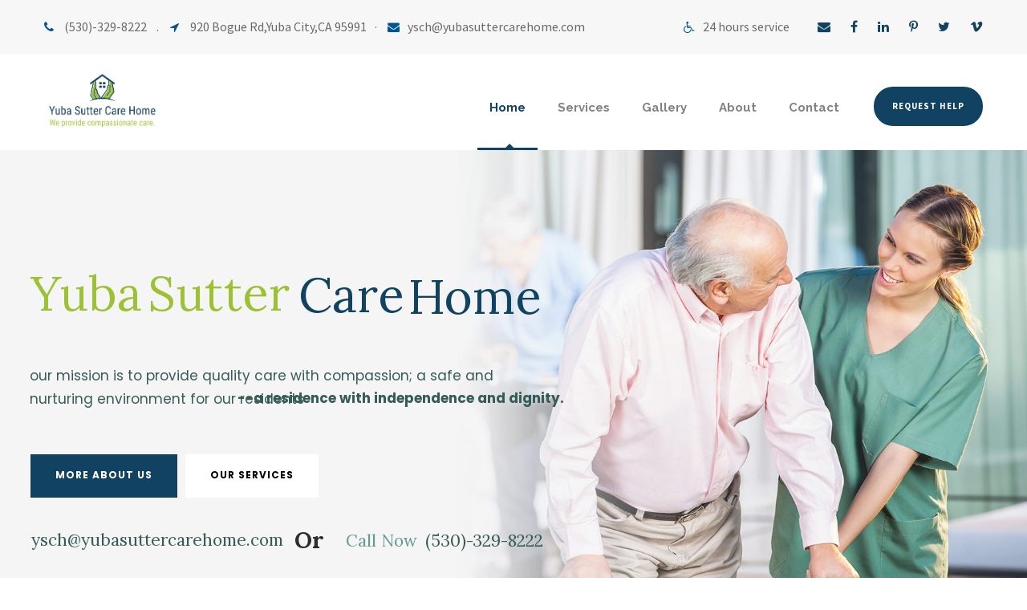

--- FILE ---
content_type: text/html; charset=UTF-8
request_url: https://yubasuttercarehome.com/
body_size: 18888
content:
<!DOCTYPE html>
<html lang="en-US" class="no-js">
<head>
	<meta charset="UTF-8">
	<meta name="viewport" content="width=device-width, initial-scale=1">
	<link rel="profile" href="http://gmpg.org/xfn/11">
	<link rel="pingback" href="https://yubasuttercarehome.com/xmlrpc.php">
	<title>Yuba Sutter Care Home &#8211; We Provide Compassionate care</title>
<meta name='robots' content='max-image-preview:large' />
<link rel='dns-prefetch' href='//fonts.googleapis.com' />
<link rel="alternate" type="application/rss+xml" title="Yuba Sutter Care Home &raquo; Feed" href="https://yubasuttercarehome.com/feed/" />
<link rel="alternate" type="application/rss+xml" title="Yuba Sutter Care Home &raquo; Comments Feed" href="https://yubasuttercarehome.com/comments/feed/" />
<script type="text/javascript">
window._wpemojiSettings = {"baseUrl":"https:\/\/s.w.org\/images\/core\/emoji\/14.0.0\/72x72\/","ext":".png","svgUrl":"https:\/\/s.w.org\/images\/core\/emoji\/14.0.0\/svg\/","svgExt":".svg","source":{"concatemoji":"https:\/\/yubasuttercarehome.com\/wp-includes\/js\/wp-emoji-release.min.js?ver=6.2.2"}};
/*! This file is auto-generated */
!function(e,a,t){var n,r,o,i=a.createElement("canvas"),p=i.getContext&&i.getContext("2d");function s(e,t){p.clearRect(0,0,i.width,i.height),p.fillText(e,0,0);e=i.toDataURL();return p.clearRect(0,0,i.width,i.height),p.fillText(t,0,0),e===i.toDataURL()}function c(e){var t=a.createElement("script");t.src=e,t.defer=t.type="text/javascript",a.getElementsByTagName("head")[0].appendChild(t)}for(o=Array("flag","emoji"),t.supports={everything:!0,everythingExceptFlag:!0},r=0;r<o.length;r++)t.supports[o[r]]=function(e){if(p&&p.fillText)switch(p.textBaseline="top",p.font="600 32px Arial",e){case"flag":return s("\ud83c\udff3\ufe0f\u200d\u26a7\ufe0f","\ud83c\udff3\ufe0f\u200b\u26a7\ufe0f")?!1:!s("\ud83c\uddfa\ud83c\uddf3","\ud83c\uddfa\u200b\ud83c\uddf3")&&!s("\ud83c\udff4\udb40\udc67\udb40\udc62\udb40\udc65\udb40\udc6e\udb40\udc67\udb40\udc7f","\ud83c\udff4\u200b\udb40\udc67\u200b\udb40\udc62\u200b\udb40\udc65\u200b\udb40\udc6e\u200b\udb40\udc67\u200b\udb40\udc7f");case"emoji":return!s("\ud83e\udef1\ud83c\udffb\u200d\ud83e\udef2\ud83c\udfff","\ud83e\udef1\ud83c\udffb\u200b\ud83e\udef2\ud83c\udfff")}return!1}(o[r]),t.supports.everything=t.supports.everything&&t.supports[o[r]],"flag"!==o[r]&&(t.supports.everythingExceptFlag=t.supports.everythingExceptFlag&&t.supports[o[r]]);t.supports.everythingExceptFlag=t.supports.everythingExceptFlag&&!t.supports.flag,t.DOMReady=!1,t.readyCallback=function(){t.DOMReady=!0},t.supports.everything||(n=function(){t.readyCallback()},a.addEventListener?(a.addEventListener("DOMContentLoaded",n,!1),e.addEventListener("load",n,!1)):(e.attachEvent("onload",n),a.attachEvent("onreadystatechange",function(){"complete"===a.readyState&&t.readyCallback()})),(e=t.source||{}).concatemoji?c(e.concatemoji):e.wpemoji&&e.twemoji&&(c(e.twemoji),c(e.wpemoji)))}(window,document,window._wpemojiSettings);
</script>
<style type="text/css">
img.wp-smiley,
img.emoji {
	display: inline !important;
	border: none !important;
	box-shadow: none !important;
	height: 1em !important;
	width: 1em !important;
	margin: 0 0.07em !important;
	vertical-align: -0.1em !important;
	background: none !important;
	padding: 0 !important;
}
</style>
	<link rel='stylesheet' id='wp-block-library-css' href='https://yubasuttercarehome.com/wp-includes/css/dist/block-library/style.min.css?ver=6.2.2' type='text/css' media='all' />
<link rel='stylesheet' id='classic-theme-styles-css' href='https://yubasuttercarehome.com/wp-includes/css/classic-themes.min.css?ver=6.2.2' type='text/css' media='all' />
<style id='global-styles-inline-css' type='text/css'>
body{--wp--preset--color--black: #000000;--wp--preset--color--cyan-bluish-gray: #abb8c3;--wp--preset--color--white: #ffffff;--wp--preset--color--pale-pink: #f78da7;--wp--preset--color--vivid-red: #cf2e2e;--wp--preset--color--luminous-vivid-orange: #ff6900;--wp--preset--color--luminous-vivid-amber: #fcb900;--wp--preset--color--light-green-cyan: #7bdcb5;--wp--preset--color--vivid-green-cyan: #00d084;--wp--preset--color--pale-cyan-blue: #8ed1fc;--wp--preset--color--vivid-cyan-blue: #0693e3;--wp--preset--color--vivid-purple: #9b51e0;--wp--preset--gradient--vivid-cyan-blue-to-vivid-purple: linear-gradient(135deg,rgba(6,147,227,1) 0%,rgb(155,81,224) 100%);--wp--preset--gradient--light-green-cyan-to-vivid-green-cyan: linear-gradient(135deg,rgb(122,220,180) 0%,rgb(0,208,130) 100%);--wp--preset--gradient--luminous-vivid-amber-to-luminous-vivid-orange: linear-gradient(135deg,rgba(252,185,0,1) 0%,rgba(255,105,0,1) 100%);--wp--preset--gradient--luminous-vivid-orange-to-vivid-red: linear-gradient(135deg,rgba(255,105,0,1) 0%,rgb(207,46,46) 100%);--wp--preset--gradient--very-light-gray-to-cyan-bluish-gray: linear-gradient(135deg,rgb(238,238,238) 0%,rgb(169,184,195) 100%);--wp--preset--gradient--cool-to-warm-spectrum: linear-gradient(135deg,rgb(74,234,220) 0%,rgb(151,120,209) 20%,rgb(207,42,186) 40%,rgb(238,44,130) 60%,rgb(251,105,98) 80%,rgb(254,248,76) 100%);--wp--preset--gradient--blush-light-purple: linear-gradient(135deg,rgb(255,206,236) 0%,rgb(152,150,240) 100%);--wp--preset--gradient--blush-bordeaux: linear-gradient(135deg,rgb(254,205,165) 0%,rgb(254,45,45) 50%,rgb(107,0,62) 100%);--wp--preset--gradient--luminous-dusk: linear-gradient(135deg,rgb(255,203,112) 0%,rgb(199,81,192) 50%,rgb(65,88,208) 100%);--wp--preset--gradient--pale-ocean: linear-gradient(135deg,rgb(255,245,203) 0%,rgb(182,227,212) 50%,rgb(51,167,181) 100%);--wp--preset--gradient--electric-grass: linear-gradient(135deg,rgb(202,248,128) 0%,rgb(113,206,126) 100%);--wp--preset--gradient--midnight: linear-gradient(135deg,rgb(2,3,129) 0%,rgb(40,116,252) 100%);--wp--preset--duotone--dark-grayscale: url('#wp-duotone-dark-grayscale');--wp--preset--duotone--grayscale: url('#wp-duotone-grayscale');--wp--preset--duotone--purple-yellow: url('#wp-duotone-purple-yellow');--wp--preset--duotone--blue-red: url('#wp-duotone-blue-red');--wp--preset--duotone--midnight: url('#wp-duotone-midnight');--wp--preset--duotone--magenta-yellow: url('#wp-duotone-magenta-yellow');--wp--preset--duotone--purple-green: url('#wp-duotone-purple-green');--wp--preset--duotone--blue-orange: url('#wp-duotone-blue-orange');--wp--preset--font-size--small: 13px;--wp--preset--font-size--medium: 20px;--wp--preset--font-size--large: 36px;--wp--preset--font-size--x-large: 42px;--wp--preset--spacing--20: 0.44rem;--wp--preset--spacing--30: 0.67rem;--wp--preset--spacing--40: 1rem;--wp--preset--spacing--50: 1.5rem;--wp--preset--spacing--60: 2.25rem;--wp--preset--spacing--70: 3.38rem;--wp--preset--spacing--80: 5.06rem;--wp--preset--shadow--natural: 6px 6px 9px rgba(0, 0, 0, 0.2);--wp--preset--shadow--deep: 12px 12px 50px rgba(0, 0, 0, 0.4);--wp--preset--shadow--sharp: 6px 6px 0px rgba(0, 0, 0, 0.2);--wp--preset--shadow--outlined: 6px 6px 0px -3px rgba(255, 255, 255, 1), 6px 6px rgba(0, 0, 0, 1);--wp--preset--shadow--crisp: 6px 6px 0px rgba(0, 0, 0, 1);}:where(.is-layout-flex){gap: 0.5em;}body .is-layout-flow > .alignleft{float: left;margin-inline-start: 0;margin-inline-end: 2em;}body .is-layout-flow > .alignright{float: right;margin-inline-start: 2em;margin-inline-end: 0;}body .is-layout-flow > .aligncenter{margin-left: auto !important;margin-right: auto !important;}body .is-layout-constrained > .alignleft{float: left;margin-inline-start: 0;margin-inline-end: 2em;}body .is-layout-constrained > .alignright{float: right;margin-inline-start: 2em;margin-inline-end: 0;}body .is-layout-constrained > .aligncenter{margin-left: auto !important;margin-right: auto !important;}body .is-layout-constrained > :where(:not(.alignleft):not(.alignright):not(.alignfull)){max-width: var(--wp--style--global--content-size);margin-left: auto !important;margin-right: auto !important;}body .is-layout-constrained > .alignwide{max-width: var(--wp--style--global--wide-size);}body .is-layout-flex{display: flex;}body .is-layout-flex{flex-wrap: wrap;align-items: center;}body .is-layout-flex > *{margin: 0;}:where(.wp-block-columns.is-layout-flex){gap: 2em;}.has-black-color{color: var(--wp--preset--color--black) !important;}.has-cyan-bluish-gray-color{color: var(--wp--preset--color--cyan-bluish-gray) !important;}.has-white-color{color: var(--wp--preset--color--white) !important;}.has-pale-pink-color{color: var(--wp--preset--color--pale-pink) !important;}.has-vivid-red-color{color: var(--wp--preset--color--vivid-red) !important;}.has-luminous-vivid-orange-color{color: var(--wp--preset--color--luminous-vivid-orange) !important;}.has-luminous-vivid-amber-color{color: var(--wp--preset--color--luminous-vivid-amber) !important;}.has-light-green-cyan-color{color: var(--wp--preset--color--light-green-cyan) !important;}.has-vivid-green-cyan-color{color: var(--wp--preset--color--vivid-green-cyan) !important;}.has-pale-cyan-blue-color{color: var(--wp--preset--color--pale-cyan-blue) !important;}.has-vivid-cyan-blue-color{color: var(--wp--preset--color--vivid-cyan-blue) !important;}.has-vivid-purple-color{color: var(--wp--preset--color--vivid-purple) !important;}.has-black-background-color{background-color: var(--wp--preset--color--black) !important;}.has-cyan-bluish-gray-background-color{background-color: var(--wp--preset--color--cyan-bluish-gray) !important;}.has-white-background-color{background-color: var(--wp--preset--color--white) !important;}.has-pale-pink-background-color{background-color: var(--wp--preset--color--pale-pink) !important;}.has-vivid-red-background-color{background-color: var(--wp--preset--color--vivid-red) !important;}.has-luminous-vivid-orange-background-color{background-color: var(--wp--preset--color--luminous-vivid-orange) !important;}.has-luminous-vivid-amber-background-color{background-color: var(--wp--preset--color--luminous-vivid-amber) !important;}.has-light-green-cyan-background-color{background-color: var(--wp--preset--color--light-green-cyan) !important;}.has-vivid-green-cyan-background-color{background-color: var(--wp--preset--color--vivid-green-cyan) !important;}.has-pale-cyan-blue-background-color{background-color: var(--wp--preset--color--pale-cyan-blue) !important;}.has-vivid-cyan-blue-background-color{background-color: var(--wp--preset--color--vivid-cyan-blue) !important;}.has-vivid-purple-background-color{background-color: var(--wp--preset--color--vivid-purple) !important;}.has-black-border-color{border-color: var(--wp--preset--color--black) !important;}.has-cyan-bluish-gray-border-color{border-color: var(--wp--preset--color--cyan-bluish-gray) !important;}.has-white-border-color{border-color: var(--wp--preset--color--white) !important;}.has-pale-pink-border-color{border-color: var(--wp--preset--color--pale-pink) !important;}.has-vivid-red-border-color{border-color: var(--wp--preset--color--vivid-red) !important;}.has-luminous-vivid-orange-border-color{border-color: var(--wp--preset--color--luminous-vivid-orange) !important;}.has-luminous-vivid-amber-border-color{border-color: var(--wp--preset--color--luminous-vivid-amber) !important;}.has-light-green-cyan-border-color{border-color: var(--wp--preset--color--light-green-cyan) !important;}.has-vivid-green-cyan-border-color{border-color: var(--wp--preset--color--vivid-green-cyan) !important;}.has-pale-cyan-blue-border-color{border-color: var(--wp--preset--color--pale-cyan-blue) !important;}.has-vivid-cyan-blue-border-color{border-color: var(--wp--preset--color--vivid-cyan-blue) !important;}.has-vivid-purple-border-color{border-color: var(--wp--preset--color--vivid-purple) !important;}.has-vivid-cyan-blue-to-vivid-purple-gradient-background{background: var(--wp--preset--gradient--vivid-cyan-blue-to-vivid-purple) !important;}.has-light-green-cyan-to-vivid-green-cyan-gradient-background{background: var(--wp--preset--gradient--light-green-cyan-to-vivid-green-cyan) !important;}.has-luminous-vivid-amber-to-luminous-vivid-orange-gradient-background{background: var(--wp--preset--gradient--luminous-vivid-amber-to-luminous-vivid-orange) !important;}.has-luminous-vivid-orange-to-vivid-red-gradient-background{background: var(--wp--preset--gradient--luminous-vivid-orange-to-vivid-red) !important;}.has-very-light-gray-to-cyan-bluish-gray-gradient-background{background: var(--wp--preset--gradient--very-light-gray-to-cyan-bluish-gray) !important;}.has-cool-to-warm-spectrum-gradient-background{background: var(--wp--preset--gradient--cool-to-warm-spectrum) !important;}.has-blush-light-purple-gradient-background{background: var(--wp--preset--gradient--blush-light-purple) !important;}.has-blush-bordeaux-gradient-background{background: var(--wp--preset--gradient--blush-bordeaux) !important;}.has-luminous-dusk-gradient-background{background: var(--wp--preset--gradient--luminous-dusk) !important;}.has-pale-ocean-gradient-background{background: var(--wp--preset--gradient--pale-ocean) !important;}.has-electric-grass-gradient-background{background: var(--wp--preset--gradient--electric-grass) !important;}.has-midnight-gradient-background{background: var(--wp--preset--gradient--midnight) !important;}.has-small-font-size{font-size: var(--wp--preset--font-size--small) !important;}.has-medium-font-size{font-size: var(--wp--preset--font-size--medium) !important;}.has-large-font-size{font-size: var(--wp--preset--font-size--large) !important;}.has-x-large-font-size{font-size: var(--wp--preset--font-size--x-large) !important;}
.wp-block-navigation a:where(:not(.wp-element-button)){color: inherit;}
:where(.wp-block-columns.is-layout-flex){gap: 2em;}
.wp-block-pullquote{font-size: 1.5em;line-height: 1.6;}
</style>
<link rel='stylesheet' id='contact-form-7-css' href='https://yubasuttercarehome.com/wp-content/plugins/contact-form-7/includes/css/styles.css?ver=5.1.7' type='text/css' media='all' />
<link rel='stylesheet' id='gdlr-core-google-font-css' href='https://fonts.googleapis.com/css?family=Lora%3Aregular%2Citalic%2C700%2C700italic%7CRaleway%3A100%2C100italic%2C200%2C200italic%2C300%2C300italic%2Cregular%2Citalic%2C500%2C500italic%2C600%2C600italic%2C700%2C700italic%2C800%2C800italic%2C900%2C900italic%7CSource+Sans+Pro%3A200%2C200italic%2C300%2C300italic%2Cregular%2Citalic%2C600%2C600italic%2C700%2C700italic%2C900%2C900italic%7COpen+Sans%3A300%2C300italic%2Cregular%2Citalic%2C600%2C600italic%2C700%2C700italic%2C800%2C800italic&#038;subset=vietnamese%2Clatin-ext%2Ccyrillic%2Ccyrillic-ext%2Clatin%2Cgreek-ext%2Cgreek&#038;ver=6.2.2' type='text/css' media='all' />
<link rel='stylesheet' id='font-awesome-css' href='https://yubasuttercarehome.com/wp-content/plugins/goodlayers-core/plugins/fontawesome/font-awesome.css?ver=6.2.2' type='text/css' media='all' />
<link rel='stylesheet' id='elegant-font-css' href='https://yubasuttercarehome.com/wp-content/plugins/goodlayers-core/plugins/elegant/elegant-font.css?ver=6.2.2' type='text/css' media='all' />
<link rel='stylesheet' id='gdlr-core-plugin-css' href='https://yubasuttercarehome.com/wp-content/plugins/goodlayers-core/plugins/style.css?ver=1744276934' type='text/css' media='all' />
<link rel='stylesheet' id='gdlr-core-page-builder-css' href='https://yubasuttercarehome.com/wp-content/plugins/goodlayers-core/include/css/page-builder.css?ver=6.2.2' type='text/css' media='all' />
<link rel='stylesheet' id='mptt-style-css' href='https://yubasuttercarehome.com/wp-content/plugins/mp-timetable/media/css/style.css?ver=2.4.7' type='text/css' media='all' />
<link rel='stylesheet' id='rs-plugin-settings-css' href='https://yubasuttercarehome.com/wp-content/plugins/revslider/public/assets/css/rs6.css?ver=6.2.2' type='text/css' media='all' />
<style id='rs-plugin-settings-inline-css' type='text/css'>
#rs-demo-id {}
</style>
<link rel='stylesheet' id='wpgmp-frontend_css-css' href='https://yubasuttercarehome.com/wp-content/plugins/wp-google-map-plugin/assets/css/frontend.css?ver=6.2.2' type='text/css' media='all' />
<link rel='stylesheet' id='infinite-style-core-css' href='https://yubasuttercarehome.com/wp-content/themes/infinite/css/style-core.css?ver=6.2.2' type='text/css' media='all' />
<link rel='stylesheet' id='infinite-custom-style-css' href='https://yubasuttercarehome.com/wp-content/uploads/gdlr-style-custom.css?1744276934&#038;ver=6.2.2' type='text/css' media='all' />
<link rel='stylesheet' id='infinite-mmenu-css' href='https://yubasuttercarehome.com/wp-content/themes/infinite/css/mmenu.css?ver=6.2.2' type='text/css' media='all' />
<script type='text/javascript' src='https://yubasuttercarehome.com/wp-includes/js/jquery/jquery.min.js?ver=3.6.4' id='jquery-core-js'></script>
<script type='text/javascript' src='https://yubasuttercarehome.com/wp-includes/js/jquery/jquery-migrate.min.js?ver=3.4.0' id='jquery-migrate-js'></script>
<script type='text/javascript' src='https://yubasuttercarehome.com/wp-content/plugins/revslider/public/assets/js/rbtools.min.js?ver=6.0' id='tp-tools-js'></script>
<script type='text/javascript' src='https://yubasuttercarehome.com/wp-content/plugins/revslider/public/assets/js/rs6.min.js?ver=6.2.2' id='revmin-js'></script>
<!--[if lt IE 9]>
<script type='text/javascript' src='https://yubasuttercarehome.com/wp-content/themes/infinite/js/html5.js?ver=6.2.2' id='infinite-html5js-js'></script>
<![endif]-->
<link rel="https://api.w.org/" href="https://yubasuttercarehome.com/wp-json/" /><link rel="alternate" type="application/json" href="https://yubasuttercarehome.com/wp-json/wp/v2/pages/8373" /><link rel="EditURI" type="application/rsd+xml" title="RSD" href="https://yubasuttercarehome.com/xmlrpc.php?rsd" />
<link rel="wlwmanifest" type="application/wlwmanifest+xml" href="https://yubasuttercarehome.com/wp-includes/wlwmanifest.xml" />
<meta name="generator" content="WordPress 6.2.2" />
<link rel="canonical" href="https://yubasuttercarehome.com/" />
<link rel='shortlink' href='https://yubasuttercarehome.com/' />
<link rel="alternate" type="application/json+oembed" href="https://yubasuttercarehome.com/wp-json/oembed/1.0/embed?url=https%3A%2F%2Fyubasuttercarehome.com%2F" />
<link rel="alternate" type="text/xml+oembed" href="https://yubasuttercarehome.com/wp-json/oembed/1.0/embed?url=https%3A%2F%2Fyubasuttercarehome.com%2F&#038;format=xml" />
<meta name="generator" content="Site Kit by Google 1.92.0" /><!-- Global site tag (gtag.js) - Google Ads: 946800801 -->
<script async src="https://www.googletagmanager.com/gtag/js?id=AW-946800801"></script>
<script>
  window.dataLayer = window.dataLayer || [];
  function gtag(){dataLayer.push(arguments);}
  gtag('js', new Date());

  gtag('config', 'AW-946800801');
</script>
<!-- Event snippet for Website lead conversion page -->
<script>
  gtag('event', 'conversion', {'send_to': 'AW-946800801/G4mICPuJ-M8BEKGRvMMD'});
</script><noscript><style type="text/css">.mptt-shortcode-wrapper .mptt-shortcode-table:first-of-type{display:table!important}.mptt-shortcode-wrapper .mptt-shortcode-table .mptt-event-container:hover{height:auto!important;min-height:100%!important}body.mprm_ie_browser .mptt-shortcode-wrapper .mptt-event-container{height:auto!important}@media (max-width:767px){.mptt-shortcode-wrapper .mptt-shortcode-table:first-of-type{display:none!important}}</style></noscript><style type="text/css">.recentcomments a{display:inline !important;padding:0 !important;margin:0 !important;}</style><meta name="generator" content="Powered by Slider Revolution 6.2.2 - responsive, Mobile-Friendly Slider Plugin for WordPress with comfortable drag and drop interface." />
<link rel="icon" href="https://yubasuttercarehome.com/wp-content/uploads/2020/03/cropped-logo-only-32x32.jpg" sizes="32x32" />
<link rel="icon" href="https://yubasuttercarehome.com/wp-content/uploads/2020/03/cropped-logo-only-192x192.jpg" sizes="192x192" />
<link rel="apple-touch-icon" href="https://yubasuttercarehome.com/wp-content/uploads/2020/03/cropped-logo-only-180x180.jpg" />
<meta name="msapplication-TileImage" content="https://yubasuttercarehome.com/wp-content/uploads/2020/03/cropped-logo-only-270x270.jpg" />
<script type="text/javascript">function setREVStartSize(e){			
			try {								
				var pw = document.getElementById(e.c).parentNode.offsetWidth,
					newh;
				pw = pw===0 || isNaN(pw) ? window.innerWidth : pw;
				e.tabw = e.tabw===undefined ? 0 : parseInt(e.tabw);
				e.thumbw = e.thumbw===undefined ? 0 : parseInt(e.thumbw);
				e.tabh = e.tabh===undefined ? 0 : parseInt(e.tabh);
				e.thumbh = e.thumbh===undefined ? 0 : parseInt(e.thumbh);
				e.tabhide = e.tabhide===undefined ? 0 : parseInt(e.tabhide);
				e.thumbhide = e.thumbhide===undefined ? 0 : parseInt(e.thumbhide);
				e.mh = e.mh===undefined || e.mh=="" || e.mh==="auto" ? 0 : parseInt(e.mh,0);		
				if(e.layout==="fullscreen" || e.l==="fullscreen") 						
					newh = Math.max(e.mh,window.innerHeight);				
				else{					
					e.gw = Array.isArray(e.gw) ? e.gw : [e.gw];
					for (var i in e.rl) if (e.gw[i]===undefined || e.gw[i]===0) e.gw[i] = e.gw[i-1];					
					e.gh = e.el===undefined || e.el==="" || (Array.isArray(e.el) && e.el.length==0)? e.gh : e.el;
					e.gh = Array.isArray(e.gh) ? e.gh : [e.gh];
					for (var i in e.rl) if (e.gh[i]===undefined || e.gh[i]===0) e.gh[i] = e.gh[i-1];
										
					var nl = new Array(e.rl.length),
						ix = 0,						
						sl;					
					e.tabw = e.tabhide>=pw ? 0 : e.tabw;
					e.thumbw = e.thumbhide>=pw ? 0 : e.thumbw;
					e.tabh = e.tabhide>=pw ? 0 : e.tabh;
					e.thumbh = e.thumbhide>=pw ? 0 : e.thumbh;					
					for (var i in e.rl) nl[i] = e.rl[i]<window.innerWidth ? 0 : e.rl[i];
					sl = nl[0];									
					for (var i in nl) if (sl>nl[i] && nl[i]>0) { sl = nl[i]; ix=i;}															
					var m = pw>(e.gw[ix]+e.tabw+e.thumbw) ? 1 : (pw-(e.tabw+e.thumbw)) / (e.gw[ix]);					

					newh =  (e.type==="carousel" && e.justify==="true" ? e.gh[ix] : (e.gh[ix] * m)) + (e.tabh + e.thumbh);
				}			
				
				if(window.rs_init_css===undefined) window.rs_init_css = document.head.appendChild(document.createElement("style"));					
				document.getElementById(e.c).height = newh;
				window.rs_init_css.innerHTML += "#"+e.c+"_wrapper { height: "+newh+"px }";				
			} catch(e){
				console.log("Failure at Presize of Slider:" + e)
			}					   
		  };</script>
</head>

<body class="home page-template-default page page-id-8373 gdlr-core-body infinite-body infinite-body-front infinite-full  infinite-blockquote-style-1 gdlr-core-link-to-lightbox" data-home-url="https://yubasuttercarehome.com/" >
<svg xmlns="http://www.w3.org/2000/svg" viewBox="0 0 0 0" width="0" height="0" focusable="false" role="none" style="visibility: hidden; position: absolute; left: -9999px; overflow: hidden;" ><defs><filter id="wp-duotone-dark-grayscale"><feColorMatrix color-interpolation-filters="sRGB" type="matrix" values=" .299 .587 .114 0 0 .299 .587 .114 0 0 .299 .587 .114 0 0 .299 .587 .114 0 0 " /><feComponentTransfer color-interpolation-filters="sRGB" ><feFuncR type="table" tableValues="0 0.49803921568627" /><feFuncG type="table" tableValues="0 0.49803921568627" /><feFuncB type="table" tableValues="0 0.49803921568627" /><feFuncA type="table" tableValues="1 1" /></feComponentTransfer><feComposite in2="SourceGraphic" operator="in" /></filter></defs></svg><svg xmlns="http://www.w3.org/2000/svg" viewBox="0 0 0 0" width="0" height="0" focusable="false" role="none" style="visibility: hidden; position: absolute; left: -9999px; overflow: hidden;" ><defs><filter id="wp-duotone-grayscale"><feColorMatrix color-interpolation-filters="sRGB" type="matrix" values=" .299 .587 .114 0 0 .299 .587 .114 0 0 .299 .587 .114 0 0 .299 .587 .114 0 0 " /><feComponentTransfer color-interpolation-filters="sRGB" ><feFuncR type="table" tableValues="0 1" /><feFuncG type="table" tableValues="0 1" /><feFuncB type="table" tableValues="0 1" /><feFuncA type="table" tableValues="1 1" /></feComponentTransfer><feComposite in2="SourceGraphic" operator="in" /></filter></defs></svg><svg xmlns="http://www.w3.org/2000/svg" viewBox="0 0 0 0" width="0" height="0" focusable="false" role="none" style="visibility: hidden; position: absolute; left: -9999px; overflow: hidden;" ><defs><filter id="wp-duotone-purple-yellow"><feColorMatrix color-interpolation-filters="sRGB" type="matrix" values=" .299 .587 .114 0 0 .299 .587 .114 0 0 .299 .587 .114 0 0 .299 .587 .114 0 0 " /><feComponentTransfer color-interpolation-filters="sRGB" ><feFuncR type="table" tableValues="0.54901960784314 0.98823529411765" /><feFuncG type="table" tableValues="0 1" /><feFuncB type="table" tableValues="0.71764705882353 0.25490196078431" /><feFuncA type="table" tableValues="1 1" /></feComponentTransfer><feComposite in2="SourceGraphic" operator="in" /></filter></defs></svg><svg xmlns="http://www.w3.org/2000/svg" viewBox="0 0 0 0" width="0" height="0" focusable="false" role="none" style="visibility: hidden; position: absolute; left: -9999px; overflow: hidden;" ><defs><filter id="wp-duotone-blue-red"><feColorMatrix color-interpolation-filters="sRGB" type="matrix" values=" .299 .587 .114 0 0 .299 .587 .114 0 0 .299 .587 .114 0 0 .299 .587 .114 0 0 " /><feComponentTransfer color-interpolation-filters="sRGB" ><feFuncR type="table" tableValues="0 1" /><feFuncG type="table" tableValues="0 0.27843137254902" /><feFuncB type="table" tableValues="0.5921568627451 0.27843137254902" /><feFuncA type="table" tableValues="1 1" /></feComponentTransfer><feComposite in2="SourceGraphic" operator="in" /></filter></defs></svg><svg xmlns="http://www.w3.org/2000/svg" viewBox="0 0 0 0" width="0" height="0" focusable="false" role="none" style="visibility: hidden; position: absolute; left: -9999px; overflow: hidden;" ><defs><filter id="wp-duotone-midnight"><feColorMatrix color-interpolation-filters="sRGB" type="matrix" values=" .299 .587 .114 0 0 .299 .587 .114 0 0 .299 .587 .114 0 0 .299 .587 .114 0 0 " /><feComponentTransfer color-interpolation-filters="sRGB" ><feFuncR type="table" tableValues="0 0" /><feFuncG type="table" tableValues="0 0.64705882352941" /><feFuncB type="table" tableValues="0 1" /><feFuncA type="table" tableValues="1 1" /></feComponentTransfer><feComposite in2="SourceGraphic" operator="in" /></filter></defs></svg><svg xmlns="http://www.w3.org/2000/svg" viewBox="0 0 0 0" width="0" height="0" focusable="false" role="none" style="visibility: hidden; position: absolute; left: -9999px; overflow: hidden;" ><defs><filter id="wp-duotone-magenta-yellow"><feColorMatrix color-interpolation-filters="sRGB" type="matrix" values=" .299 .587 .114 0 0 .299 .587 .114 0 0 .299 .587 .114 0 0 .299 .587 .114 0 0 " /><feComponentTransfer color-interpolation-filters="sRGB" ><feFuncR type="table" tableValues="0.78039215686275 1" /><feFuncG type="table" tableValues="0 0.94901960784314" /><feFuncB type="table" tableValues="0.35294117647059 0.47058823529412" /><feFuncA type="table" tableValues="1 1" /></feComponentTransfer><feComposite in2="SourceGraphic" operator="in" /></filter></defs></svg><svg xmlns="http://www.w3.org/2000/svg" viewBox="0 0 0 0" width="0" height="0" focusable="false" role="none" style="visibility: hidden; position: absolute; left: -9999px; overflow: hidden;" ><defs><filter id="wp-duotone-purple-green"><feColorMatrix color-interpolation-filters="sRGB" type="matrix" values=" .299 .587 .114 0 0 .299 .587 .114 0 0 .299 .587 .114 0 0 .299 .587 .114 0 0 " /><feComponentTransfer color-interpolation-filters="sRGB" ><feFuncR type="table" tableValues="0.65098039215686 0.40392156862745" /><feFuncG type="table" tableValues="0 1" /><feFuncB type="table" tableValues="0.44705882352941 0.4" /><feFuncA type="table" tableValues="1 1" /></feComponentTransfer><feComposite in2="SourceGraphic" operator="in" /></filter></defs></svg><svg xmlns="http://www.w3.org/2000/svg" viewBox="0 0 0 0" width="0" height="0" focusable="false" role="none" style="visibility: hidden; position: absolute; left: -9999px; overflow: hidden;" ><defs><filter id="wp-duotone-blue-orange"><feColorMatrix color-interpolation-filters="sRGB" type="matrix" values=" .299 .587 .114 0 0 .299 .587 .114 0 0 .299 .587 .114 0 0 .299 .587 .114 0 0 " /><feComponentTransfer color-interpolation-filters="sRGB" ><feFuncR type="table" tableValues="0.098039215686275 1" /><feFuncG type="table" tableValues="0 0.66274509803922" /><feFuncB type="table" tableValues="0.84705882352941 0.41960784313725" /><feFuncA type="table" tableValues="1 1" /></feComponentTransfer><feComposite in2="SourceGraphic" operator="in" /></filter></defs></svg><div class="infinite-mobile-header-wrap" ><div class="infinite-mobile-header infinite-header-background infinite-style-slide infinite-sticky-mobile-navigation infinite-with-shadow " id="infinite-mobile-header" ><div class="infinite-mobile-header-container infinite-container clearfix" ><div class="infinite-logo  infinite-item-pdlr"><div class="infinite-logo-inner"><a class="" href="https://yubasuttercarehome.com/" ><img src="https://yubasuttercarehome.com/wp-content/uploads/2020/03/400dpiLogo.png" alt="" width="2667" height="1611" title="400dpiLogo" /></a></div></div><div class="infinite-mobile-menu-right" ><div class="infinite-mobile-menu" ><a class="infinite-mm-menu-button infinite-mobile-menu-button infinite-mobile-button-hamburger-with-border" href="#infinite-mobile-menu" ><i class="fa fa-bars" ></i></a><div class="infinite-mm-menu-wrap infinite-navigation-font" id="infinite-mobile-menu" data-slide="right" ><ul id="menu-main-menu" class="m-menu"><li class="menu-item menu-item-type-post_type menu-item-object-page menu-item-home current-menu-item page_item page-item-8373 current_page_item menu-item-108"><a href="https://yubasuttercarehome.com/" aria-current="page">Home</a></li>
<li class="menu-item menu-item-type-post_type menu-item-object-page menu-item-106"><a href="https://yubasuttercarehome.com/services/">Services</a></li>
<li class="menu-item menu-item-type-post_type menu-item-object-page menu-item-8404"><a href="https://yubasuttercarehome.com/gallery/">Gallery</a></li>
<li class="menu-item menu-item-type-post_type menu-item-object-page menu-item-107"><a href="https://yubasuttercarehome.com/about/">About</a></li>
<li class="menu-item menu-item-type-post_type menu-item-object-page menu-item-112"><a href="https://yubasuttercarehome.com/contact/">Contact</a></li>
</ul></div></div></div></div></div></div><div class="infinite-body-outer-wrapper ">
		<div class="infinite-body-wrapper clearfix  infinite-with-frame">
	<div class="infinite-top-bar " ><div class="infinite-top-bar-background" ></div><div class="infinite-top-bar-container infinite-container " ><div class="infinite-top-bar-container-inner clearfix" ><div class="infinite-top-bar-left infinite-item-pdlr"><div class="infinite-top-bar-left-text"><i class="fa fa-phone" style="font-size: 15px ;color: #005596 ;margin-right: 10px ;"  ></i> (530)-329-8222<div style="margin-left: 12px; margin-right: 14px; display: inline;">.</div><i class="fa fa-location-arrow
" style="font-size: 14px ;color: #005596 ;margin-right: 14px ;"  ></i>920 Bogue Rd,Yuba City,CA 95991<div style="margin-left: 10px; margin-right: 13px; display: inline;">·</div><i class="fa fa-envelope" style="font-size: 15px ;color: #005596 ;margin-right: 10px ;"  ></i><a href="mailto:ysch@yubasuttercarehome.com?Subject=Want%20To%20Know%20Something" target="_top">ysch@yubasuttercarehome.com</a></div></div><div class="infinite-top-bar-right infinite-item-pdlr"><div class="infinite-top-bar-right-text"><i class="fa fa-wheelchair" style="font-size: 15px ;color: #005596 ;margin-left: 10px ;margin-right: 10px ;"  ></i>24 hours service</div><div class="infinite-top-bar-right-social" ><a href="mailto:ysch@yubasuttercarehome.com" target="_blank" class="infinite-top-bar-social-icon" title="email" ><i class="fa fa-envelope" ></i></a><a href="https://www.facebook.com/yubasutter.carehome.9" target="_blank" class="infinite-top-bar-social-icon" title="facebook" ><i class="fa fa-facebook" ></i></a><a href="#" target="_blank" class="infinite-top-bar-social-icon" title="linkedin" ><i class="fa fa-linkedin" ></i></a><a href="#" target="_blank" class="infinite-top-bar-social-icon" title="pinterest" ><i class="fa fa-pinterest-p" ></i></a><a href="#" target="_blank" class="infinite-top-bar-social-icon" title="twitter" ><i class="fa fa-twitter" ></i></a><a href="#" target="_blank" class="infinite-top-bar-social-icon" title="vimeo" ><i class="fa fa-vimeo" ></i></a></div></div></div></div></div>	
<header class="infinite-header-wrap infinite-header-style-plain  infinite-style-menu-right infinite-sticky-navigation infinite-style-fixed" data-navigation-offset="75px"  >
	<div class="infinite-header-background" ></div>
	<div class="infinite-header-container  infinite-container">
			
		<div class="infinite-header-container-inner clearfix">
			<div class="infinite-logo  infinite-item-pdlr"><div class="infinite-logo-inner"><a class="" href="https://yubasuttercarehome.com/" ><img src="https://yubasuttercarehome.com/wp-content/uploads/2020/03/400dpiLogo.png" alt="" width="2667" height="1611" title="400dpiLogo" /></a></div></div>			<div class="infinite-navigation infinite-item-pdlr clearfix infinite-navigation-submenu-indicator " >
			<div class="infinite-main-menu" id="infinite-main-menu" ><ul id="menu-main-menu-1" class="sf-menu"><li  class="menu-item menu-item-type-post_type menu-item-object-page menu-item-home current-menu-item page_item page-item-8373 current_page_item menu-item-108 infinite-normal-menu"><a href="https://yubasuttercarehome.com/">Home</a></li>
<li  class="menu-item menu-item-type-post_type menu-item-object-page menu-item-106 infinite-normal-menu"><a href="https://yubasuttercarehome.com/services/">Services</a></li>
<li  class="menu-item menu-item-type-post_type menu-item-object-page menu-item-8404 infinite-normal-menu"><a href="https://yubasuttercarehome.com/gallery/">Gallery</a></li>
<li  class="menu-item menu-item-type-post_type menu-item-object-page menu-item-107 infinite-normal-menu"><a href="https://yubasuttercarehome.com/about/">About</a></li>
<li  class="menu-item menu-item-type-post_type menu-item-object-page menu-item-112 infinite-normal-menu"><a href="https://yubasuttercarehome.com/contact/">Contact</a></li>
</ul><div class="infinite-navigation-slide-bar  infinite-navigation-slide-bar-style-1"  id="infinite-navigation-slide-bar" ></div></div><div class="infinite-main-menu-right-wrap clearfix " ><a class="infinite-main-menu-right-button infinite-button-1 infinite-style-round" href="http://yubasuttercarehome.com/contact" target="_self" >Request Help</a></div>			</div><!-- infinite-navigation -->

		</div><!-- infinite-header-inner -->
	</div><!-- infinite-header-container -->
</header><!-- header -->	<div class="infinite-page-wrapper" id="infinite-page-wrapper" ><div class="gdlr-core-page-builder-body"><div class="gdlr-core-pbf-wrapper " style="padding: 0px 0px 0px 0px;" ><div class="gdlr-core-pbf-background-wrap"  ></div><div class="gdlr-core-pbf-wrapper-content gdlr-core-js "   ><div class="gdlr-core-pbf-wrapper-container clearfix gdlr-core-pbf-wrapper-full-no-space" ><div class="gdlr-core-pbf-element" ><div class="gdlr-core-revolution-slider-item gdlr-core-item-pdlr gdlr-core-item-pdb " style="padding-bottom: 0px ;"  >
			<!-- START Homepage REVOLUTION SLIDER 6.2.2 --><p class="rs-p-wp-fix"></p>
			<rs-module-wrap id="rev_slider_1_1_wrapper" data-source="gallery" style="background:transparent;padding:0;margin:0px auto;margin-top:0;margin-bottom:0;max-width:">
				<rs-module id="rev_slider_1_1" style="display:none;" data-version="6.2.2">
					<rs-slides>
						<rs-slide data-key="rs-1" data-title="Slide" data-anim="ei:d;eo:d;s:600;r:0;t:fade;sl:d;">
							<img src="//yubasuttercarehome.com/wp-content/uploads/2019/01/slider-1.jpg" title="Homepage" data-bg="p:center top;" class="rev-slidebg" data-no-retina>
<!--
							--><rs-layer
								id="slider-1-slide-1-layer-1" 
								data-type="text"
								data-color="#114262"
								data-rsp_ch="on"
								data-xy="x:328px;y:136px;"
								data-text="s:60;l:78;a:inherit;"
								data-frame_0="tp:600;"
								data-frame_1="x:44px;y:5px;tp:600;st:370;sR:370;"
								data-frame_999="o:0;tp:600;st:w;sR:8330;"
								style="z-index:10;font-family:Lora;"
							>Care 
							</rs-layer><!--

							--><rs-layer
								id="slider-1-slide-1-layer-2" 
								data-type="text"
								data-color="#114262"
								data-rsp_ch="on"
								data-xy="x:465px;y:138px;"
								data-text="s:60;l:78;a:inherit;"
								data-frame_0="tp:600;"
								data-frame_1="x:44px;y:5px;tp:600;st:370;sR:370;"
								data-frame_999="o:0;tp:600;st:w;sR:8330;"
								style="z-index:11;font-family:Lora;"
							>Home 
							</rs-layer><!--

							--><rs-layer
								id="slider-1-slide-1-layer-3" 
								data-type="text"
								data-color="#365c56"
								data-rsp_ch="on"
								data-xy="x:296px;y:c;yo:-15px;"
								data-text="w:normal;s:17;l:29;fw:700;a:inherit;"
								data-dim="w:651px;"
								data-frame_0="tp:600;"
								data-frame_1="tp:600;st:550;sp:340;sR:550;"
								data-frame_999="o:0;tp:600;st:w;sR:8110;"
								style="z-index:13;font-family:Poppins;"
							>--a residence with independence and dignity. 
							</rs-layer><!--

							--><rs-layer
								id="slider-1-slide-1-layer-7" 
								data-type="text"
								data-color="#365c56"
								data-rsp_ch="on"
								data-xy="x:39px;y:c;yo:161px;"
								data-text="s:21;l:22;a:inherit;"
								data-frame_0="tp:600;"
								data-frame_1="tp:600;st:1060;sR:1060;"
								data-frame_999="o:0;tp:600;st:w;sR:7640;"
								style="z-index:16;font-family:Lora;"
							>ysch@yubasuttercarehome.com
 
							</rs-layer><!--

							--><rs-layer
								id="slider-1-slide-1-layer-8" 
								data-type="text"
								data-color="#2d2d2d"
								data-rsp_ch="on"
								data-xy="x:367px;y:c;yo:161px;"
								data-text="s:29;l:22;fw:700;a:inherit;"
								data-frame_0="tp:600;"
								data-frame_1="tp:600;st:1070;sR:1070;"
								data-frame_999="o:0;tp:600;st:w;sR:7630;"
								style="z-index:17;font-family:Lora;"
							>Or 
							</rs-layer><!--

							--><rs-layer
								id="slider-1-slide-1-layer-9" 
								data-type="text"
								data-color="#669a92"
								data-rsp_ch="on"
								data-xy="x:431px;y:c;yo:162px;"
								data-text="s:21;l:22;a:inherit;"
								data-frame_0="tp:600;"
								data-frame_1="tp:600;st:1060;sR:1060;"
								data-frame_999="o:0;tp:600;st:w;sR:7640;"
								style="z-index:18;font-family:Lora;"
							>Call Now 
							</rs-layer><!--

							--><rs-layer
								id="slider-1-slide-1-layer-10" 
								data-type="text"
								data-color="#365c56"
								data-rsp_ch="on"
								data-xy="x:530px;y:c;yo:162px;"
								data-text="s:21;l:22;a:inherit;"
								data-frame_0="tp:600;"
								data-frame_1="tp:600;st:1050;sR:1050;"
								data-frame_999="o:0;tp:600;st:w;sR:7650;"
								style="z-index:19;font-family:Lora;"
							>(530)-329-8222 
							</rs-layer><!--

							--><rs-layer
								id="slider-1-slide-1-layer-11" 
								data-type="text"
								data-color="#9cc133"
								data-rsp_ch="on"
								data-xy="x:-6px;y:134px;"
								data-text="s:60;l:78;a:inherit;"
								data-dim="w:160px;"
								data-frame_0="tp:600;"
								data-frame_1="x:44px;y:5px;tp:600;st:370;sR:370;"
								data-frame_999="o:0;tp:600;st:w;sR:8330;"
								style="z-index:5;font-family:Lora;"
							>Yuba  
							</rs-layer><!--

							--><a
								id="slider-1-slide-1-layer-13" 
								class="rs-layer rev-btn"
								href="//yubasuttercarehome.com/services/" target="_self" rel="noopener"
								data-type="button"
								data-color="#000000"
								data-xy="x:231px;y:c;yo:81px;"
								data-text="s:12;l:17;ls:1px;fw:700;a:inherit;"
								data-padding="t:17;r:31;b:20;l:31;"
								data-border="bos:dotted;boc:rgba(0,0,0,1);bow:0px,0,0,0;bor:1px,0px,0px,0px;"
								data-frame_0="tp:600;"
								data-frame_1="tp:600;st:820;sR:820;"
								data-frame_999="o:0;tp:600;st:w;sR:7880;"
								data-frame_hover="c:#fff;bgc:#9cc133;boc:#000;bor:2px,0px,0px,2px;bos:solid;oX:50;oY:50;sp:0;e:none;"
								style="z-index:15;background-color:#ffffff;font-family:Poppins;text-transform:uppercase;cursor:pointer;outline:none;box-shadow:none;box-sizing:border-box;-moz-box-sizing:border-box;-webkit-box-sizing:border-box;"
							>Our Services 
							</a><!--

							--><a
								id="slider-1-slide-1-layer-14" 
								class="rs-layer rev-btn"
								href="//yubasuttercarehome.com/about/" target="_self" rel="noopener"
								data-type="button"
								data-color="rgba(255,255,255,1)"
								data-xy="x:38px;y:c;yo:81px;"
								data-text="s:12;l:17;ls:1px;fw:700;a:inherit;"
								data-padding="t:17;r:31;b:20;l:31;"
								data-frame_0="tp:600;"
								data-frame_1="tp:600;st:820;sR:820;"
								data-frame_999="o:0;tp:600;st:w;sR:7880;"
								data-frame_hover="c:#000;bgc:#fff;boc:#000;bor:0px,0px,0px,0px;bos:solid;oX:50;oY:50;sp:0;e:none;"
								style="z-index:14;background-color:#114262;font-family:Poppins;text-transform:uppercase;cursor:pointer;outline:none;box-shadow:none;box-sizing:border-box;-moz-box-sizing:border-box;-webkit-box-sizing:border-box;"
							>More About Us 
							</a><!--

							--><rs-layer
								id="slider-1-slide-1-layer-15" 
								data-type="text"
								data-color="#9cc133"
								data-rsp_ch="on"
								data-xy="x:140px;y:134px;"
								data-text="s:60;l:78;a:inherit;"
								data-frame_0="tp:600;"
								data-frame_1="x:44px;y:5px;tp:600;st:370;sR:370;"
								data-frame_999="o:0;tp:600;st:w;sR:8330;"
								style="z-index:9;font-family:Lora;"
							>Sutter 
							</rs-layer><!--

							--><rs-layer
								id="slider-1-slide-1-layer-16" 
								data-type="text"
								data-color="#365c56"
								data-rsp_ch="on"
								data-xy="x:37px;y:c;yo:-29px;"
								data-text="w:normal;s:17;l:29;a:inherit;"
								data-dim="w:651px;"
								data-frame_0="tp:600;"
								data-frame_1="tp:600;st:550;sp:340;sR:550;"
								data-frame_999="o:0;tp:600;st:w;sR:8110;"
								style="z-index:12;font-family:Poppins;"
							>our mission is to provide quality care with compassion; a safe and nurturing environment for our residents 
							</rs-layer><!--
-->						</rs-slide>
					</rs-slides>
					<rs-progress class="rs-bottom" style="visibility: hidden !important;"></rs-progress>
				</rs-module>
				<script type="text/javascript">
					setREVStartSize({c: 'rev_slider_1_1',rl:[1240,1024,778,480],el:[650],gw:[1280],gh:[650],type:'standard',justify:'',layout:'fullwidth',mh:"0"});
					var	revapi1,
						tpj;
					jQuery(function() {
						tpj = jQuery;
						if(tpj("#rev_slider_1_1").revolution == undefined){
							revslider_showDoubleJqueryError("#rev_slider_1_1");
						}else{
							revapi1 = tpj("#rev_slider_1_1").show().revolution({
								jsFileLocation:"//yubasuttercarehome.com/wp-content/plugins/revslider/public/assets/js/",
								visibilityLevels:"1240,1024,778,480",
								gridwidth:1280,
								gridheight:650,
								spinner:"spinner0",
								editorheight:"650,768,960,720",
								responsiveLevels:"1240,1024,778,480",
								disableProgressBar:"on",
								navigation: {
									onHoverStop:false
								},
								fallbacks: {
									allowHTML5AutoPlayOnAndroid:true
								},
							});
						}
						
					});
				</script>
			</rs-module-wrap>
			<!-- END REVOLUTION SLIDER -->
</div></div></div></div></div><div class="gdlr-core-pbf-wrapper " style="margin-left: auto;margin-right: auto;padding: 45px 10px 45px 10px;max-width: 1320px ;" ><div class="gdlr-core-pbf-background-wrap"  ><div class="gdlr-core-pbf-background gdlr-core-parallax gdlr-core-js" style="background-image: url(https://yubasuttercarehome.com/wp-content/uploads/2019/02/nusing-bg1.jpg) ;background-size: cover ;background-position: center ;"  data-parallax-speed="0"  ></div></div><div class="gdlr-core-pbf-wrapper-content gdlr-core-js "   ><div class="gdlr-core-pbf-wrapper-container clearfix gdlr-core-container" ><div class="gdlr-core-pbf-column gdlr-core-column-60 gdlr-core-column-first" ><div class="gdlr-core-pbf-column-content-margin gdlr-core-js " style="box-shadow: 0px 7px 32px rgba(10, 10, 10,0.13); -moz-box-shadow: 0px 7px 32px rgba(10, 10, 10,0.13); -webkit-box-shadow: 0px 7px 32px rgba(10, 10, 10,0.13); padding: 75px 0px 40px 0px;"   ><div class="gdlr-core-pbf-background-wrap" style="background-color: rgba(255, 255, 255, 0.57) ;"  ><div class="gdlr-core-pbf-background gdlr-core-parallax gdlr-core-js" style="background-size: cover ;background-position: center ;"  data-parallax-speed="0"  ></div></div><div class="gdlr-core-pbf-column-content clearfix gdlr-core-js " style="max-width: 550px ;"   ><div class="gdlr-core-pbf-element" ><div class="gdlr-core-title-item gdlr-core-item-pdb clearfix  gdlr-core-center-align gdlr-core-title-item-caption-bottom gdlr-core-item-pdlr"  ><div class="gdlr-core-title-item-title-wrap "  ><h3 class="gdlr-core-title-item-title gdlr-core-skin-title " style="font-size: 47px ;font-weight: 400 ;letter-spacing: 0px ;text-transform: none ;color: #244d47 ;"  >About us<span class="gdlr-core-title-item-title-divider gdlr-core-skin-divider" ></span></h3></div><span class="gdlr-core-title-item-caption gdlr-core-info-font gdlr-core-skin-caption" style="font-size: 19px ;font-style: normal ;color: #9bb5b1 ;margin-top: 15px ;"  >Your committed quality partner</span></div></div><div class="gdlr-core-pbf-element" ><div class="gdlr-core-text-box-item gdlr-core-item-pdlr gdlr-core-item-pdb gdlr-core-center-align" style="padding-bottom: 20px ;"  ><div class="gdlr-core-text-box-item-content" style="font-size: 17px ;font-weight: 400 ;text-transform: none ;color: #7a9a8f ;"  ><p>Yuba Sutter Care Home is a facility for the Elderly. Please refer to our services page provided on the website to learn more about our services. </p>
</div></div></div><div class="gdlr-core-pbf-element" ><div class="gdlr-core-button-item gdlr-core-item-pdlr gdlr-core-item-pdb gdlr-core-center-align"  ><a class="gdlr-core-button  gdlr-core-button-gradient gdlr-core-center-align gdlr-core-button-no-border" href="http://yubasuttercarehome.com/contact"  id="gdlr-core-button-id-12834" style="font-size: 13px ;font-weight: 700 ;color: #ffffff ;padding: 15px 32px 17px 32px;text-transform: uppercase ;border-radius: 3px;-moz-border-radius: 3px;-webkit-border-radius: 3px;background: #9cc231 ;"  ><span class="gdlr-core-content" >Enquire Now</span></a></div></div><div class="gdlr-core-pbf-element" ><div class="gdlr-core-title-item gdlr-core-item-pdb clearfix  gdlr-core-center-align gdlr-core-title-item-caption-top gdlr-core-item-pdlr"  ><div class="gdlr-core-title-item-title-wrap "  ><h3 class="gdlr-core-title-item-title gdlr-core-skin-title " style="font-size: 20px ;font-weight: 400 ;letter-spacing: 0px ;text-transform: none ;color: #314844 ;"  >Or call now  (530)-329-8222<span class="gdlr-core-title-item-title-divider gdlr-core-skin-divider" ></span></h3></div></div></div></div></div></div></div></div></div><div class="gdlr-core-pbf-wrapper " style="padding: 90px 0px 30px 0px;" ><div class="gdlr-core-pbf-background-wrap"  ></div><div class="gdlr-core-pbf-wrapper-content gdlr-core-js "   ><div class="gdlr-core-pbf-wrapper-container clearfix gdlr-core-container" ><div class="gdlr-core-pbf-element" ><div class="gdlr-core-title-item gdlr-core-item-pdb clearfix  gdlr-core-center-align gdlr-core-title-item-caption-top gdlr-core-item-pdlr" style="padding-bottom: 10px ;"  ><div class="gdlr-core-title-item-title-wrap "  ><h3 class="gdlr-core-title-item-title gdlr-core-skin-title " style="font-size: 32px ;font-weight: 400 ;letter-spacing: 0px ;text-transform: none ;color: #262626 ;"  >Our Services<span class="gdlr-core-title-item-title-divider gdlr-core-skin-divider" ></span></h3></div></div></div><div class="gdlr-core-pbf-element" ><div class="gdlr-core-image-item gdlr-core-item-pdb  gdlr-core-center-align gdlr-core-item-pdlr" style="padding-bottom: 10px ;"  ><div class="gdlr-core-image-item-wrap gdlr-core-media-image  gdlr-core-image-item-style-rectangle gdlr-core-zoom-on-hover" style="border-width: 0px;margin: 0px 0px 0px 0px;"  ><a href="https://yubasuttercarehome.com/contact/"  ><img src="https://yubasuttercarehome.com/wp-content/uploads/2020/03/logo-only-150x150.jpg" alt="" width="150" height="150" title="logo only" /></a></div></div></div><div class="gdlr-core-pbf-element" ><div class="gdlr-core-divider-item gdlr-core-divider-item-normal gdlr-core-item-pdlr gdlr-core-center-align" style="margin-bottom: 45px ;"  ><div class="gdlr-core-divider-container" style="max-width: 66px ;"  ><div class="gdlr-core-divider-line gdlr-core-skin-divider" style="border-color: #114262 ;border-width: 3px;" ></div></div></div></div><div class="gdlr-core-pbf-column gdlr-core-column-60 gdlr-core-column-first" ><div class="gdlr-core-pbf-column-content-margin gdlr-core-js "   ><div class="gdlr-core-pbf-background-wrap"  ></div><div class="gdlr-core-pbf-column-content clearfix gdlr-core-js " style="max-width: 800px ;"   ><div class="gdlr-core-pbf-element" ><div class="gdlr-core-text-box-item gdlr-core-item-pdlr gdlr-core-item-pdb gdlr-core-center-align" style="padding-bottom: 50px ;"  ><div class="gdlr-core-text-box-item-content" style="font-size: 16px ;font-weight: 400 ;text-transform: none ;color: #676767 ;"  ><p>Our residents are our priority, so are their needs. Meeting our residents goal is our goal. We do our best to meet our residents expectations and their needs. </p>
</div></div></div></div></div></div><div class="gdlr-core-pbf-column gdlr-core-column-20 gdlr-core-column-first" ><div class="gdlr-core-pbf-column-content-margin gdlr-core-js " style="padding: 0px 0px 15px 0px;"   ><div class="gdlr-core-pbf-background-wrap"  ></div><div class="gdlr-core-pbf-column-content clearfix gdlr-core-js "   ><div class="gdlr-core-pbf-element" ><div class="gdlr-core-image-item gdlr-core-item-pdb  gdlr-core-center-align gdlr-core-item-pdlr"  ><div class="gdlr-core-image-item-wrap gdlr-core-media-image  gdlr-core-image-item-style-rectangle" style="border-width: 0px;"  ><img src="https://yubasuttercarehome.com/wp-content/uploads/2021/12/pexels-kampus-production-7551681-scaled.jpg" alt="" width="2560" height="1707" title="pexels-kampus-production-7551681" /></div></div></div><div class="gdlr-core-pbf-element" ><div class="gdlr-core-title-item gdlr-core-item-pdb clearfix  gdlr-core-center-align gdlr-core-title-item-caption-bottom gdlr-core-item-pdlr"  id="gdlr-core-title-item-id-33448"  ><div class="gdlr-core-title-item-title-wrap "  ><h3 class="gdlr-core-title-item-title gdlr-core-skin-title " style="font-size: 18px ;font-weight: 700 ;letter-spacing: 0px ;text-transform: none ;color: #114262 ;"  ><a href="http://yubasuttercarehome.com/services#dailyHome" target="_self" >Daily Care</a><span class="gdlr-core-title-item-title-divider gdlr-core-skin-divider" ></span></h3></div></div></div></div></div></div><div class="gdlr-core-pbf-column gdlr-core-column-20" ><div class="gdlr-core-pbf-column-content-margin gdlr-core-js " style="padding: 0px 0px 15px 0px;"   ><div class="gdlr-core-pbf-background-wrap"  ></div><div class="gdlr-core-pbf-column-content clearfix gdlr-core-js "   ><div class="gdlr-core-pbf-element" ><div class="gdlr-core-image-item gdlr-core-item-pdb  gdlr-core-center-align gdlr-core-item-pdlr"  ><div class="gdlr-core-image-item-wrap gdlr-core-media-image  gdlr-core-image-item-style-rectangle" style="border-width: 0px;"  ><img src="https://yubasuttercarehome.com/wp-content/uploads/2021/12/pexels-andrea-piacquadio-3768146-scaled.jpg" alt="" width="2560" height="1706" title="pexels-andrea-piacquadio-3768146" /></div></div></div><div class="gdlr-core-pbf-element" ><div class="gdlr-core-title-item gdlr-core-item-pdb clearfix  gdlr-core-center-align gdlr-core-title-item-caption-bottom gdlr-core-item-pdlr"  id="gdlr-core-title-item-id-85636"  ><div class="gdlr-core-title-item-title-wrap "  ><h3 class="gdlr-core-title-item-title gdlr-core-skin-title " style="font-size: 18px ;font-weight: 700 ;letter-spacing: 0px ;text-transform: none ;color: #114262 ;"  ><a href="http://yubasuttercarehome.com/services#dailyMeal" target="_self" >Daily Meal Preparation</a><span class="gdlr-core-title-item-title-divider gdlr-core-skin-divider" ></span></h3></div></div></div></div></div></div><div class="gdlr-core-pbf-column gdlr-core-column-20" ><div class="gdlr-core-pbf-column-content-margin gdlr-core-js " style="padding: 0px 0px 15px 0px;"   ><div class="gdlr-core-pbf-background-wrap"  ></div><div class="gdlr-core-pbf-column-content clearfix gdlr-core-js "   ><div class="gdlr-core-pbf-element" ><div class="gdlr-core-image-item gdlr-core-item-pdb  gdlr-core-center-align gdlr-core-item-pdlr"  ><div class="gdlr-core-image-item-wrap gdlr-core-media-image  gdlr-core-image-item-style-rectangle" style="border-width: 0px;"  ><img src="https://yubasuttercarehome.com/wp-content/uploads/2021/12/old-g62285976f_640.jpg" alt="" width="640" height="427" title="old-g62285976f_640" /></div></div></div><div class="gdlr-core-pbf-element" ><div class="gdlr-core-title-item gdlr-core-item-pdb clearfix  gdlr-core-center-align gdlr-core-title-item-caption-bottom gdlr-core-item-pdlr"  id="gdlr-core-title-item-id-42641"  ><div class="gdlr-core-title-item-title-wrap "  ><h3 class="gdlr-core-title-item-title gdlr-core-skin-title " style="font-size: 18px ;font-weight: 700 ;letter-spacing: 0px ;text-transform: none ;color: #114262 ;"  ><a href="http://yubasuttercarehome.com/services#hospiceAnd" target="_self" >Hospice and Palliative  Care</a><span class="gdlr-core-title-item-title-divider gdlr-core-skin-divider" ></span></h3></div></div></div></div></div></div><div class="gdlr-core-pbf-column gdlr-core-column-20 gdlr-core-column-first" ><div class="gdlr-core-pbf-column-content-margin gdlr-core-js " style="padding-bottom: 15px;"   ><div class="gdlr-core-pbf-background-wrap"  ></div><div class="gdlr-core-pbf-column-content clearfix gdlr-core-js "   ><div class="gdlr-core-pbf-element" ><div class="gdlr-core-image-item gdlr-core-item-pdb  gdlr-core-center-align gdlr-core-item-pdlr"  ><div class="gdlr-core-image-item-wrap gdlr-core-media-image  gdlr-core-image-item-style-rectangle" style="border-width: 0px;"  ><img src="https://yubasuttercarehome.com/wp-content/uploads/2021/12/pexels-marcus-aurelius-6787960-scaled.jpg" alt="" width="2560" height="1707" title="pexels-marcus-aurelius-6787960" /></div></div></div><div class="gdlr-core-pbf-element" ><div class="gdlr-core-title-item gdlr-core-item-pdb clearfix  gdlr-core-center-align gdlr-core-title-item-caption-bottom gdlr-core-item-pdlr"  id="gdlr-core-title-item-id-81247"  ><div class="gdlr-core-title-item-title-wrap "  ><h3 class="gdlr-core-title-item-title gdlr-core-skin-title " style="font-size: 18px ;font-weight: 700 ;letter-spacing: 0px ;text-transform: none ;color: #114262 ;"  ><a href="http://yubasuttercarehome.com/services#dementiaCare" target="_self" >Dementia Care</a><span class="gdlr-core-title-item-title-divider gdlr-core-skin-divider" ></span></h3></div></div></div></div></div></div><div class="gdlr-core-pbf-column gdlr-core-column-20" ><div class="gdlr-core-pbf-column-content-margin gdlr-core-js " style="padding: 0px 0px 15px 0px;"   ><div class="gdlr-core-pbf-background-wrap"  ></div><div class="gdlr-core-pbf-column-content clearfix gdlr-core-js "   ><div class="gdlr-core-pbf-element" ><div class="gdlr-core-image-item gdlr-core-item-pdb  gdlr-core-center-align gdlr-core-item-pdlr"  ><div class="gdlr-core-image-item-wrap gdlr-core-media-image  gdlr-core-image-item-style-rectangle" style="border-width: 0px;"  ><img src="https://yubasuttercarehome.com/wp-content/uploads/2021/12/cdc-VRpjDw3WqqI-unsplash-scaled.jpg" alt="" width="2560" height="1707" title="cdc-VRpjDw3WqqI-unsplash" /></div></div></div><div class="gdlr-core-pbf-element" ><div class="gdlr-core-title-item gdlr-core-item-pdb clearfix  gdlr-core-center-align gdlr-core-title-item-caption-bottom gdlr-core-item-pdlr"  id="gdlr-core-title-item-id-5493"  ><div class="gdlr-core-title-item-title-wrap "  ><h3 class="gdlr-core-title-item-title gdlr-core-skin-title " style="font-size: 18px ;font-weight: 700 ;letter-spacing: 0px ;text-transform: none ;color: #114262 ;"  ><a href="http://yubasuttercarehome.com/services#cleaningService" target="_self" >Cleaning Service</a><span class="gdlr-core-title-item-title-divider gdlr-core-skin-divider" ></span></h3></div></div></div></div></div></div><div class="gdlr-core-pbf-column gdlr-core-column-20" ><div class="gdlr-core-pbf-column-content-margin gdlr-core-js " style="padding: 0px 0px 15px 0px;"   ><div class="gdlr-core-pbf-background-wrap"  ></div><div class="gdlr-core-pbf-column-content clearfix gdlr-core-js "   ><div class="gdlr-core-pbf-element" ><div class="gdlr-core-image-item gdlr-core-item-pdb  gdlr-core-center-align gdlr-core-item-pdlr"  ><div class="gdlr-core-image-item-wrap gdlr-core-media-image  gdlr-core-image-item-style-rectangle" style="border-width: 0px;"  ><img src="https://yubasuttercarehome.com/wp-content/uploads/2021/12/vlad-sargu-ItphH2lGzuI-unsplash-scaled.jpg" alt="" width="2560" height="1707" title="vlad-sargu-ItphH2lGzuI-unsplash" /></div></div></div><div class="gdlr-core-pbf-element" ><div class="gdlr-core-title-item gdlr-core-item-pdb clearfix  gdlr-core-center-align gdlr-core-title-item-caption-bottom gdlr-core-item-pdlr"  id="gdlr-core-title-item-id-58577"  ><div class="gdlr-core-title-item-title-wrap "  ><h3 class="gdlr-core-title-item-title gdlr-core-skin-title " style="font-size: 18px ;font-weight: 700 ;letter-spacing: 0px ;text-transform: none ;color: #114262 ;"  ><a href="http://yubasuttercarehome.com/services#activityDirector" target="_self" >Activities</a><span class="gdlr-core-title-item-title-divider gdlr-core-skin-divider" ></span></h3></div></div></div></div></div></div></div></div></div><div class="gdlr-core-pbf-section" ><div class="gdlr-core-pbf-section-container gdlr-core-container clearfix" ><div class="gdlr-core-pbf-element" ><div class="gdlr-core-call-to-action-item gdlr-core-item-pdlr gdlr-core-item-pdb gdlr-core-style-center-align"  ><div class="gdlr-core-call-to-action-item-inner" ><div class="gdlr-core-call-to-action-item-content-wrap"><h3 class="gdlr-core-call-to-action-item-title"  >Want to know more about our services ?</h3><div class="gdlr-core-call-to-action-item-caption gdlr-core-title-font gdlr-core-skin-caption"  >Know all about our services.</div></div><div class="gdlr-core-call-to-action-item-button" ><a class="gdlr-core-button  gdlr-core-button-transparent gdlr-core-button-with-border" href="http://yubasuttercarehome.com/services"   ><span class="gdlr-core-content" >Our Services List</span></a></div></div></div></div></div></div><div class="gdlr-core-pbf-wrapper " style="padding: 110px 0px 40px 0px;" ><div class="gdlr-core-pbf-background-wrap" style="background-color: #9cc231 ;"  ><div class="gdlr-core-pbf-background gdlr-core-parallax gdlr-core-js" style="background-size: cover ;background-position: center ;"  data-parallax-speed="0.2"  ></div></div><div class="gdlr-core-pbf-wrapper-content gdlr-core-js "   ><div class="gdlr-core-pbf-wrapper-container clearfix gdlr-core-container" ><div class="gdlr-core-pbf-column gdlr-core-column-15 gdlr-core-column-first" data-skin="home care profressional" ><div class="gdlr-core-pbf-column-content-margin gdlr-core-js "   ><div class="gdlr-core-pbf-background-wrap"  ></div><div class="gdlr-core-pbf-column-content clearfix gdlr-core-js "   ><div class="gdlr-core-pbf-element" ><div class="gdlr-core-counter-item gdlr-core-item-pdlr gdlr-core-item-pdb  gdlr-core-center-align"  ><div class="gdlr-core-counter-item-number gdlr-core-skin-title gdlr-core-title-font" style="font-size: 46px ;font-weight: 400 ;"  ><span class="gdlr-core-counter-item-count gdlr-core-js" data-duration="" data-counter-start="0" data-counter-end="5" >0</span><span class="gdlr-core-counter-item-suffix">+</span></div><div class="gdlr-core-counter-item-bottom-text gdlr-core-skin-content" style="font-size: 15px ;font-weight: 400 ;text-transform: none ;"  >Home Care Professionals</div></div></div></div></div></div><div class="gdlr-core-pbf-column gdlr-core-column-15" data-skin="home care profressional" ><div class="gdlr-core-pbf-column-content-margin gdlr-core-js "   ><div class="gdlr-core-pbf-background-wrap"  ></div><div class="gdlr-core-pbf-column-content clearfix gdlr-core-js "   ><div class="gdlr-core-pbf-element" ><div class="gdlr-core-counter-item gdlr-core-item-pdlr gdlr-core-item-pdb  gdlr-core-center-align"  ><div class="gdlr-core-counter-item-number gdlr-core-skin-title gdlr-core-title-font" style="font-size: 46px ;font-weight: 400 ;"  ><span class="gdlr-core-counter-item-count gdlr-core-js" data-duration="" data-counter-start="0" data-counter-end="20" >0</span><span class="gdlr-core-counter-item-suffix">+</span></div><div class="gdlr-core-counter-item-bottom-text gdlr-core-skin-content" style="font-size: 15px ;font-weight: 400 ;text-transform: none ;"  >Happy Clients</div></div></div></div></div></div><div class="gdlr-core-pbf-column gdlr-core-column-15" data-skin="home care profressional" ><div class="gdlr-core-pbf-column-content-margin gdlr-core-js "   ><div class="gdlr-core-pbf-background-wrap"  ></div><div class="gdlr-core-pbf-column-content clearfix gdlr-core-js "   ><div class="gdlr-core-pbf-element" ><div class="gdlr-core-counter-item gdlr-core-item-pdlr gdlr-core-item-pdb  gdlr-core-center-align"  ><div class="gdlr-core-counter-item-number gdlr-core-skin-title gdlr-core-title-font" style="font-size: 46px ;font-weight: 400 ;"  ><span class="gdlr-core-counter-item-count gdlr-core-js" data-duration="" data-counter-start="0" data-counter-end="1" >0</span></div><div class="gdlr-core-counter-item-bottom-text gdlr-core-skin-content" style="font-size: 15px ;font-weight: 400 ;text-transform: none ;"  >Prime Locations</div></div></div></div></div></div><div class="gdlr-core-pbf-column gdlr-core-column-15" data-skin="home care profressional" ><div class="gdlr-core-pbf-column-content-margin gdlr-core-js "   ><div class="gdlr-core-pbf-background-wrap"  ></div><div class="gdlr-core-pbf-column-content clearfix gdlr-core-js "   ><div class="gdlr-core-pbf-element" ><div class="gdlr-core-counter-item gdlr-core-item-pdlr gdlr-core-item-pdb  gdlr-core-center-align"  ><div class="gdlr-core-counter-item-number gdlr-core-skin-title gdlr-core-title-font" style="font-size: 46px ;font-weight: 400 ;"  ><span class="gdlr-core-counter-item-count gdlr-core-js" data-duration="" data-counter-start="0" data-counter-end="10" >0</span><span class="gdlr-core-counter-item-suffix">+</span></div><div class="gdlr-core-counter-item-bottom-text gdlr-core-skin-content" style="font-size: 15px ;font-weight: 400 ;text-transform: none ;"  >Accommodations</div></div></div></div></div></div><div class="gdlr-core-pbf-column gdlr-core-column-60 gdlr-core-column-first" ><div class="gdlr-core-pbf-column-content-margin gdlr-core-js "   ><div class="gdlr-core-pbf-background-wrap"  ></div><div class="gdlr-core-pbf-column-content clearfix gdlr-core-js " style="max-width: 600px ;"   ><div class="gdlr-core-pbf-element" ><div class="gdlr-core-text-box-item gdlr-core-item-pdlr gdlr-core-item-pdb gdlr-core-center-align"  ><div class="gdlr-core-text-box-item-content" style="font-size: 16px ;font-weight: 400 ;text-transform: none ;color: #ffffff ;"  ><p>We will happy to pervoide services that you want from our side for more information please contact us.</p>
</div></div></div></div></div></div></div></div></div><div class="gdlr-core-pbf-wrapper " style="padding: 140px 0px 180px 0px;" ><div class="gdlr-core-pbf-background-wrap"  ><div class="gdlr-core-pbf-background gdlr-core-parallax gdlr-core-js" style="background-image: url(https://yubasuttercarehome.com/wp-content/uploads/2021/12/pexels-a-koolshooter-6974990-scaled.jpg) ;background-size: cover ;background-position: center ;"  data-parallax-speed="0"  ></div></div><div class="gdlr-core-pbf-wrapper-content gdlr-core-js "   ><div class="gdlr-core-pbf-wrapper-container clearfix gdlr-core-container" ><div class="gdlr-core-pbf-element" ><div class="gdlr-core-title-item gdlr-core-item-pdb clearfix  gdlr-core-left-align gdlr-core-title-item-caption-bottom gdlr-core-item-pdlr" style="padding-bottom: 10px ;"  ><div class="gdlr-core-title-item-title-wrap "  ><h3 class="gdlr-core-title-item-title gdlr-core-skin-title " style="font-size: 37px ;font-weight: 400 ;letter-spacing: 0px ;text-transform: none ;color: #ffffff ;"  >News & Updates<span class="gdlr-core-title-item-title-divider gdlr-core-skin-divider" ></span></h3></div></div></div><div class="gdlr-core-pbf-element" ><div class="gdlr-core-divider-item gdlr-core-divider-item-normal gdlr-core-item-pdlr gdlr-core-left-align"  ><div class="gdlr-core-divider-container" style="max-width: 65px ;"  ><div class="gdlr-core-divider-line gdlr-core-skin-divider" style="border-color: #34b5a1 ;border-width: 3px;" ></div></div></div></div><div class="gdlr-core-pbf-column gdlr-core-column-30 gdlr-core-column-first" ><div class="gdlr-core-pbf-column-content-margin gdlr-core-js " style="margin: 0px 0px 0px 0px;padding: 0px 0px 0px 0px;"   ><div class="gdlr-core-pbf-background-wrap"  ></div><div class="gdlr-core-pbf-column-content clearfix gdlr-core-js "   ><div class="gdlr-core-pbf-element" ><div class="gdlr-core-text-box-item gdlr-core-item-pdlr gdlr-core-item-pdb gdlr-core-left-align"  ><div class="gdlr-core-text-box-item-content" style="font-size: 16px ;font-weight: 400 ;text-transform: none ;color: #bebebe ;"  ><p>Yuba Sutter Care Home is approved by State of California Department of Social Services. We are considered essential services and are currently “accepting residents.” Please contact us any time to request visit or for more information.</p>
</div></div></div></div></div></div></div></div></div><div class="gdlr-core-pbf-wrapper " style="margin: -150px 0px 0px 0px;padding: 0px 0px 30px 0px;" ><div class="gdlr-core-pbf-background-wrap"  ></div><div class="gdlr-core-pbf-wrapper-content gdlr-core-js "   ><div class="gdlr-core-pbf-wrapper-container clearfix gdlr-core-container" ></div></div></div><div class="gdlr-core-pbf-wrapper " style="padding: 0px 0px 0px 0px;" ><div class="gdlr-core-pbf-background-wrap"  ></div><div class="gdlr-core-pbf-wrapper-content gdlr-core-js "   ><div class="gdlr-core-pbf-wrapper-container clearfix gdlr-core-pbf-wrapper-full-no-space" ><div class="gdlr-core-pbf-element" ><div class="gdlr-core-gallery-item gdlr-core-item-pdb clearfix  gdlr-core-gallery-item-style-grid-no-space gdlr-core-item-pdlr " style="padding-bottom: 0px ;"  ><div class="gdlr-core-gallery-item-holder gdlr-core-js-2 clearfix" data-layout="fitrows" ><div class="gdlr-core-item-list gdlr-core-gallery-column  gdlr-core-column-12 gdlr-core-column-first"  ><div class="gdlr-core-gallery-list gdlr-core-media-image"  ><a class="gdlr-core-lightgallery gdlr-core-js "  href="https://yubasuttercarehome.com/wp-content/uploads/2021/12/grandparents-g3566e67ea_640-1.jpg" data-lightbox-group="gdlr-core-img-group-1"><img src="https://yubasuttercarehome.com/wp-content/uploads/2021/12/grandparents-g3566e67ea_640-1.jpg" alt="" width="640" height="443" title="grandparents-g3566e67ea_640" /></a></div></div><div class="gdlr-core-item-list gdlr-core-gallery-column  gdlr-core-column-12"  ><div class="gdlr-core-gallery-list gdlr-core-media-image"  ><a class="gdlr-core-lightgallery gdlr-core-js "  href="https://yubasuttercarehome.com/wp-content/uploads/2021/12/old-g62285976f_640.jpg" data-lightbox-group="gdlr-core-img-group-1"><img src="https://yubasuttercarehome.com/wp-content/uploads/2021/12/old-g62285976f_640.jpg" alt="" width="640" height="427" title="old-g62285976f_640" /></a></div></div><div class="gdlr-core-item-list gdlr-core-gallery-column  gdlr-core-column-12"  ><div class="gdlr-core-gallery-list gdlr-core-media-image"  ><a class="gdlr-core-lightgallery gdlr-core-js "  href="https://yubasuttercarehome.com/wp-content/uploads/2021/12/vlad-sargu-ItphH2lGzuI-unsplash-scaled.jpg" data-lightbox-group="gdlr-core-img-group-1"><img src="https://yubasuttercarehome.com/wp-content/uploads/2021/12/vlad-sargu-ItphH2lGzuI-unsplash-scaled.jpg" alt="" width="2560" height="1707" title="vlad-sargu-ItphH2lGzuI-unsplash" /></a></div></div><div class="gdlr-core-item-list gdlr-core-gallery-column  gdlr-core-column-12"  ><div class="gdlr-core-gallery-list gdlr-core-media-image"  ><a class="gdlr-core-lightgallery gdlr-core-js "  href="https://yubasuttercarehome.com/wp-content/uploads/2021/12/pexels-marcus-aurelius-6787960-scaled.jpg" data-lightbox-group="gdlr-core-img-group-1"><img src="https://yubasuttercarehome.com/wp-content/uploads/2021/12/pexels-marcus-aurelius-6787960-scaled.jpg" alt="" width="2560" height="1707" title="pexels-marcus-aurelius-6787960" /></a></div></div><div class="gdlr-core-item-list gdlr-core-gallery-column  gdlr-core-column-12"  ><div class="gdlr-core-gallery-list gdlr-core-media-image"  ><a class="gdlr-core-lightgallery gdlr-core-js "  href="https://yubasuttercarehome.com/wp-content/uploads/2021/12/pexels-kampus-production-7551681-scaled.jpg" data-lightbox-group="gdlr-core-img-group-1"><img src="https://yubasuttercarehome.com/wp-content/uploads/2021/12/pexels-kampus-production-7551681-scaled.jpg" alt="" width="2560" height="1707" title="pexels-kampus-production-7551681" /></a></div></div><div class="gdlr-core-item-list gdlr-core-gallery-column  gdlr-core-column-12 gdlr-core-column-first"  ><div class="gdlr-core-gallery-list gdlr-core-media-image"  ><a class="gdlr-core-lightgallery gdlr-core-js "  href="https://yubasuttercarehome.com/wp-content/uploads/2021/12/pexels-kampus-production-7551671-scaled.jpg" data-lightbox-group="gdlr-core-img-group-1"><img src="https://yubasuttercarehome.com/wp-content/uploads/2021/12/pexels-kampus-production-7551671-scaled.jpg" alt="" width="2560" height="1707" title="pexels-kampus-production-7551671" /></a></div></div><div class="gdlr-core-item-list gdlr-core-gallery-column  gdlr-core-column-12"  ><div class="gdlr-core-gallery-list gdlr-core-media-image"  ><a class="gdlr-core-lightgallery gdlr-core-js "  href="https://yubasuttercarehome.com/wp-content/uploads/2021/12/pexels-andrea-piacquadio-3768146-scaled.jpg" data-lightbox-group="gdlr-core-img-group-1"><img src="https://yubasuttercarehome.com/wp-content/uploads/2021/12/pexels-andrea-piacquadio-3768146-scaled.jpg" alt="" width="2560" height="1706" title="pexels-andrea-piacquadio-3768146" /></a></div></div><div class="gdlr-core-item-list gdlr-core-gallery-column  gdlr-core-column-12"  ><div class="gdlr-core-gallery-list gdlr-core-media-image"  ><a class="gdlr-core-lightgallery gdlr-core-js "  href="https://yubasuttercarehome.com/wp-content/uploads/2021/12/pexels-andrea-piacquadio-3768136-scaled.jpg" data-lightbox-group="gdlr-core-img-group-1"><img src="https://yubasuttercarehome.com/wp-content/uploads/2021/12/pexels-andrea-piacquadio-3768136-scaled.jpg" alt="" width="2560" height="1706" title="pexels-andrea-piacquadio-3768136" /></a></div></div><div class="gdlr-core-item-list gdlr-core-gallery-column  gdlr-core-column-12"  ><div class="gdlr-core-gallery-list gdlr-core-media-image"  ><a class="gdlr-core-lightgallery gdlr-core-js "  href="https://yubasuttercarehome.com/wp-content/uploads/2021/12/pexels-andrea-piacquadio-3768131-scaled.jpg" data-lightbox-group="gdlr-core-img-group-1"><img src="https://yubasuttercarehome.com/wp-content/uploads/2021/12/pexels-andrea-piacquadio-3768131-scaled.jpg" alt="" width="2560" height="1707" title="pexels-andrea-piacquadio-3768131" /></a></div></div><div class="gdlr-core-item-list gdlr-core-gallery-column  gdlr-core-column-12"  ><div class="gdlr-core-gallery-list gdlr-core-media-image"  ><a class="gdlr-core-lightgallery gdlr-core-js "  href="https://yubasuttercarehome.com/wp-content/uploads/2021/12/pexels-a-koolshooter-6974990-scaled.jpg" data-lightbox-group="gdlr-core-img-group-1"><img src="https://yubasuttercarehome.com/wp-content/uploads/2021/12/pexels-a-koolshooter-6974990-scaled.jpg" alt="" width="2560" height="1707" title="pexels-a-koolshooter-6974990" /></a></div></div></div></div></div></div></div></div><div class="gdlr-core-pbf-wrapper " style="padding: 90px 0px 30px 0px;" ><div class="gdlr-core-pbf-background-wrap" style="background-color: #f5f5f5 ;"  ></div><div class="gdlr-core-pbf-wrapper-content gdlr-core-js "   ><div class="gdlr-core-pbf-wrapper-container clearfix gdlr-core-container" ><div class="gdlr-core-pbf-column gdlr-core-column-30 gdlr-core-column-first" ><div class="gdlr-core-pbf-column-content-margin gdlr-core-js "   ><div class="gdlr-core-pbf-column-content clearfix gdlr-core-js "   ><div class="gdlr-core-pbf-element" ><div class="gdlr-core-title-item gdlr-core-item-pdb clearfix  gdlr-core-left-align gdlr-core-title-item-caption-top gdlr-core-item-pdlr" style="padding-bottom: 10px ;"  ><div class="gdlr-core-title-item-title-wrap "  ><h3 class="gdlr-core-title-item-title gdlr-core-skin-title " style="font-size: 32px ;font-weight: 400 ;text-transform: none ;color: #232323 ;"  >Contact Us<span class="gdlr-core-title-item-title-divider gdlr-core-skin-divider" ></span></h3></div></div></div><div class="gdlr-core-pbf-element" ><div class="gdlr-core-divider-item gdlr-core-divider-item-normal gdlr-core-item-pdlr gdlr-core-left-align"  ><div class="gdlr-core-divider-container" style="max-width: 65px ;"  ><div class="gdlr-core-divider-line gdlr-core-skin-divider" style="border-color: #114262 ;border-width: 3px;" ></div></div></div></div><div class="gdlr-core-pbf-element" ><div class="gdlr-core-icon-list-item gdlr-core-item-pdlr gdlr-core-item-pdb clearfix  gdlr-core-left-align"  ><ul><li class=" gdlr-core-skin-divider clearfix"  ><span class="gdlr-core-icon-list-icon-wrap gdlr-core-left" style="margin-top: 6px ;"  ><i class="gdlr-core-icon-list-icon fa fa-phone" style="font-size: 18px ;width: 18px ;" ></i></span><div class="gdlr-core-icon-list-content-wrap" ><span class="gdlr-core-icon-list-content" style="color: #5b5b5b ;font-size: 18px ;"  >(530)-329-8222</span></div></li><li class=" gdlr-core-skin-divider clearfix"  ><span class="gdlr-core-icon-list-icon-wrap gdlr-core-left" style="margin-top: 6px ;"  ><i class="gdlr-core-icon-list-icon fa fa-envelope-o" style="font-size: 18px ;width: 18px ;" ></i></span><div class="gdlr-core-icon-list-content-wrap" ><span class="gdlr-core-icon-list-content" style="color: #5b5b5b ;font-size: 18px ;"  >ysch@yubasuttercarehome.com</span></div></li><li class=" gdlr-core-skin-divider clearfix"  ><span class="gdlr-core-icon-list-icon-wrap gdlr-core-left" style="margin-top: 6px ;"  ><i class="gdlr-core-icon-list-icon fa fa-location-arrow" style="font-size: 18px ;width: 18px ;" ></i></span><div class="gdlr-core-icon-list-content-wrap" ><span class="gdlr-core-icon-list-content" style="color: #5b5b5b ;font-size: 18px ;"  >920 Bogue Rd, Yuba City, CA 95991</span></div></li></ul></div></div><div class="gdlr-core-pbf-element" ><div class="gdlr-core-text-box-item gdlr-core-item-pdlr gdlr-core-item-pdb gdlr-core-left-align"  ><div class="gdlr-core-text-box-item-content" style="font-size: 18px ;font-weight: 400 ;text-transform: none ;color: #777777 ;"  ><p>These are all about our contact information we will happy to help. You can call or write email at any time. You can also send a message after fill up this simple form.</p>
</div></div></div></div></div></div><div class="gdlr-core-pbf-column gdlr-core-column-30" ><div class="gdlr-core-pbf-column-content-margin gdlr-core-js "   ><div class="gdlr-core-pbf-column-content clearfix gdlr-core-js "   ><div class="gdlr-core-pbf-element" ><div class="gdlr-core-text-box-item gdlr-core-item-pdlr gdlr-core-item-pdb gdlr-core-left-align" style="padding-bottom: 0px ;"  ><div class="gdlr-core-text-box-item-content" style="font-size: 19px ;font-weight: 400 ;text-transform: none ;color: #737373 ;"  ><p>Leave us a message and we will get back.</p>
</div></div></div><div class="gdlr-core-pbf-element" ><div class="gdlr-core-contact-form-7-item gdlr-core-item-pdlr gdlr-core-item-pdb "  ><div role="form" class="wpcf7" id="wpcf7-f131-p8373-o1" lang="en-US" dir="ltr">
<div class="screen-reader-response"></div>
<form action="/#wpcf7-f131-p8373-o1" method="post" class="wpcf7-form" novalidate="novalidate">
<div style="display: none;">
<input type="hidden" name="_wpcf7" value="131" />
<input type="hidden" name="_wpcf7_version" value="5.1.7" />
<input type="hidden" name="_wpcf7_locale" value="en_US" />
<input type="hidden" name="_wpcf7_unit_tag" value="wpcf7-f131-p8373-o1" />
<input type="hidden" name="_wpcf7_container_post" value="8373" />
</div>
<div class="gdlr-core-input-wrap gdlr-core-large gdlr-core-full-width gdlr-core-with-column gdlr-core-no-border" >
<div class="gdlr-core-column-30"><span class="wpcf7-form-control-wrap your-name"><input type="text" name="your-name" value="" size="40" class="wpcf7-form-control wpcf7-text wpcf7-validates-as-required" aria-required="true" aria-invalid="false" placeholder="Full Name*" /></span></div>
<div class="gdlr-core-column-30"><span class="wpcf7-form-control-wrap tel-343"><input type="tel" name="tel-343" value="" size="40" class="wpcf7-form-control wpcf7-text wpcf7-tel wpcf7-validates-as-required wpcf7-validates-as-tel" aria-required="true" aria-invalid="false" placeholder="Telephone Number*" /></span></div>
<div class="clear"></div>
<div class="gdlr-core-column-60"><span class="wpcf7-form-control-wrap your-email"><input type="email" name="your-email" value="" size="40" class="wpcf7-form-control wpcf7-text wpcf7-email wpcf7-validates-as-required wpcf7-validates-as-email" aria-required="true" aria-invalid="false" placeholder="Email*" /></span></div>
<div class="clear"></div>
<div class="gdlr-core-column-60"><span class="wpcf7-form-control-wrap your-subject"><input type="text" name="your-subject" value="" size="40" class="wpcf7-form-control wpcf7-text wpcf7-validates-as-required" aria-required="true" aria-invalid="false" placeholder="Subject*" /></span></div>
<div class="clear"></div>
<div class="gdlr-core-column-60"><span class="wpcf7-form-control-wrap your-message"><textarea name="your-message" cols="40" rows="10" class="wpcf7-form-control wpcf7-textarea wpcf7-validates-as-required" aria-required="true" aria-invalid="false" placeholder="Message*"></textarea></span></div>
<div class="gdlr-core-column-60 gdlr-core-left-align"><input type="submit" value="Submit Now" class="wpcf7-form-control wpcf7-submit gdlr-core-full" /></div>
</div>
<div class="wpcf7-response-output wpcf7-display-none"></div></form></div></div></div></div></div></div></div></div></div><div class="gdlr-core-pbf-wrapper " style="padding: 0px 0px 0px 0px;" ><div class="gdlr-core-pbf-background-wrap"  ></div><div class="gdlr-core-pbf-wrapper-content gdlr-core-js "   ><div class="gdlr-core-pbf-wrapper-container clearfix gdlr-core-pbf-wrapper-full-no-space" ><div class="gdlr-core-pbf-element" ><div class="gdlr-core-wp-google-map-plugin-item gdlr-core-item-pdlr gdlr-core-item-pdb " style="padding-bottom: 0px ;"  ></div></div></div></div></div></div></div></div><footer class="infinite-fixed-footer" id="infinite-fixed-footer" ><div class="infinite-copyright-wrapper" ><div class="infinite-copyright-container infinite-container"><div class="infinite-copyright-text infinite-item-pdlr">COPYRIGHT 2025 Yuba Sutter Care Home, ALL RIGHT RESERVED</div></div></div></footer></div><a href="#infinite-top-anchor" class="infinite-footer-back-to-top-button" id="infinite-footer-back-to-top-button"><i class="fa fa-angle-up" ></i></a>
<style>#gdlr-core-button-id-12834 i{}#gdlr-core-button-id-12834:hover i{color: #324262 ;}#gdlr-core-title-item-id-33448 .gdlr-core-title-item-title a{ color:#114262; }#gdlr-core-title-item-id-33448 .gdlr-core-title-item-title a:hover{ color:#1e73be; }#gdlr-core-title-item-id-85636 .gdlr-core-title-item-title a{ color:#114262; }#gdlr-core-title-item-id-42641 .gdlr-core-title-item-title a{ color:#114262; }#gdlr-core-title-item-id-81247 .gdlr-core-title-item-title a{ color:#114262; }#gdlr-core-title-item-id-5493 .gdlr-core-title-item-title a{ color:#114262; }#gdlr-core-title-item-id-58577 .gdlr-core-title-item-title a{ color:#114262; }</style><link href="https://fonts.googleapis.com/css?family=Poppins:700%2C400%7CRoboto:400" rel="stylesheet" property="stylesheet" media="all" type="text/css" >

		<script type="text/javascript">
		if(typeof revslider_showDoubleJqueryError === "undefined") {
			function revslider_showDoubleJqueryError(sliderID) {
				var err = "<div class='rs_error_message_box'>";
				err += "<div class='rs_error_message_oops'>Oops...</div>";
				err += "<div class='rs_error_message_content'>";
				err += "You have some jquery.js library include that comes after the Slider Revolution files js inclusion.<br>";
				err += "To fix this, you can:<br>&nbsp;&nbsp;&nbsp; 1. Set 'Module General Options' -> 'Advanced' -> 'jQuery & OutPut Filters' -> 'Put JS to Body' to on";
				err += "<br>&nbsp;&nbsp;&nbsp; 2. Find the double jQuery.js inclusion and remove it";
				err += "</div>";
			err += "</div>";
				jQuery(sliderID).show().html(err);
			}
		}
		</script>
<script type='text/javascript' id='contact-form-7-js-extra'>
/* <![CDATA[ */
var wpcf7 = {"apiSettings":{"root":"https:\/\/yubasuttercarehome.com\/wp-json\/contact-form-7\/v1","namespace":"contact-form-7\/v1"}};
/* ]]> */
</script>
<script type='text/javascript' src='https://yubasuttercarehome.com/wp-content/plugins/contact-form-7/includes/js/scripts.js?ver=5.1.7' id='contact-form-7-js'></script>
<script type='text/javascript' src='https://yubasuttercarehome.com/wp-content/plugins/goodlayers-core/plugins/script.js?ver=1744276934' id='gdlr-core-plugin-js'></script>
<script type='text/javascript' id='gdlr-core-page-builder-js-extra'>
/* <![CDATA[ */
var gdlr_core_pbf = {"admin":"","video":{"width":"640","height":"360"},"ajax_url":"https:\/\/yubasuttercarehome.com\/wp-admin\/admin-ajax.php"};
/* ]]> */
</script>
<script type='text/javascript' src='https://yubasuttercarehome.com/wp-content/plugins/goodlayers-core/include/js/page-builder.js?ver=1.3.9' id='gdlr-core-page-builder-js'></script>
<script type='text/javascript' src='https://yubasuttercarehome.com/wp-content/plugins/wp-google-map-plugin/assets/js/vendor/webfont/webfont.js?ver=2.3.4' id='flippercode-webfont-js'></script>
<script type='text/javascript' src='https://yubasuttercarehome.com/wp-content/plugins/wp-google-map-plugin/assets/js/vendor/jscrollpane/jscrollpane.js?ver=2.3.4' id='wpgmp-jscrollpane-js'></script>
<script type='text/javascript' src='https://yubasuttercarehome.com/wp-content/plugins/wp-google-map-plugin/assets/js/vendor/accordion/accordion.js?ver=2.3.4' id='wpgmp-accordion-js'></script>
<script type='text/javascript' src='https://yubasuttercarehome.com/wp-content/plugins/wp-google-map-plugin/assets/js/vendor/markerclustererplus/markerclustererplus.js?ver=2.3.4' id='wpgmp-markercluster-js'></script>
<script type='text/javascript' src='https://maps.google.com/maps/api/js?libraries=geometry%2Cplaces%2Cweather%2Cpanoramio%2Cdrawing&#038;language=en&#038;ver=6.2.2' id='wpgmp-google-api-js'></script>
<script type='text/javascript' id='wpgmp-google-map-main-js-extra'>
/* <![CDATA[ */
var wpgmp_local = {"all_location":"All","show_locations":"Show Locations","sort_by":"Sort by","wpgmp_not_working":"Not working...","select_category":"Select Category","place_icon_url":"https:\/\/yubasuttercarehome.com\/wp-content\/plugins\/wp-google-map-plugin\/assets\/images\/icons\/"};
/* ]]> */
</script>
<script type='text/javascript' src='https://yubasuttercarehome.com/wp-content/plugins/wp-google-map-plugin/assets/js/maps.js?ver=2.3.4' id='wpgmp-google-map-main-js'></script>
<script type='text/javascript' src='https://yubasuttercarehome.com/wp-includes/js/imagesloaded.min.js?ver=4.1.4' id='imagesloaded-js'></script>
<script type='text/javascript' src='https://yubasuttercarehome.com/wp-includes/js/masonry.min.js?ver=4.2.2' id='masonry-js'></script>
<script type='text/javascript' src='https://yubasuttercarehome.com/wp-includes/js/jquery/jquery.masonry.min.js?ver=3.1.2b' id='jquery-masonry-js'></script>
<script type='text/javascript' src='https://yubasuttercarehome.com/wp-content/plugins/wp-google-map-plugin/assets/js/frontend.js?ver=2.3.4' id='wpgmp-frontend-js'></script>
<script type='text/javascript' src='https://yubasuttercarehome.com/wp-content/plugins/wp-google-map-plugin/assets/js/vendor/infobox/infobox.js?ver=2.3.4' id='wpgmp-infobox-js'></script>
<script type='text/javascript' src='https://yubasuttercarehome.com/wp-includes/js/jquery/ui/effect.min.js?ver=1.13.2' id='jquery-effects-core-js'></script>
<script type='text/javascript' src='https://yubasuttercarehome.com/wp-content/themes/infinite/js/mmenu.js?ver=1.0.0' id='infinite-mmenu-js'></script>
<script type='text/javascript' src='https://yubasuttercarehome.com/wp-content/themes/infinite/js/jquery.superfish.js?ver=1.0.0' id='infinite-jquery-superfish-js'></script>
<script type='text/javascript' src='https://yubasuttercarehome.com/wp-content/themes/infinite/js/script-core.js?ver=1.0.0' id='infinite-script-core-js'></script>

</body>
</html>